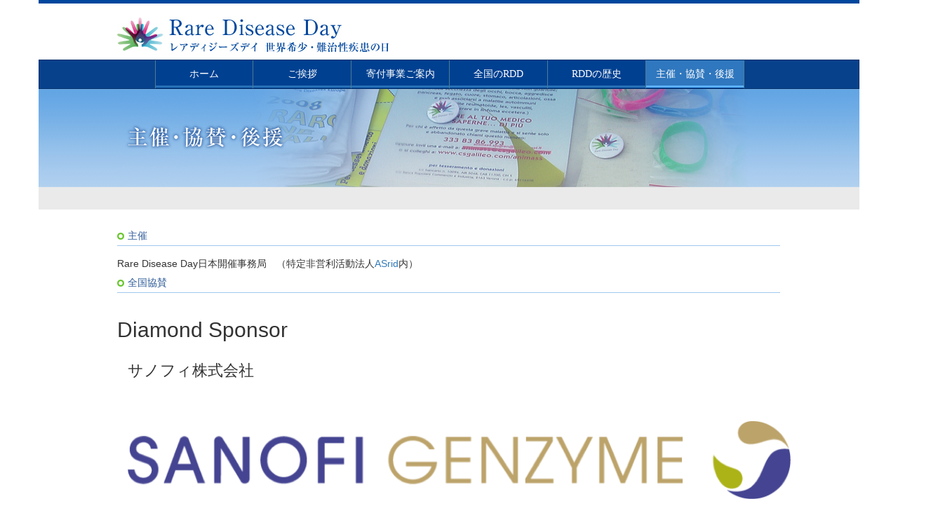

--- FILE ---
content_type: text/html
request_url: https://rddjapan.info/2018/sponsors.html
body_size: 15731
content:
<!DOCTYPE html>
<html lang="ja">

<head>
    <meta charset="utf-8">
    <meta http-equiv="X-UA-Compatible" content="IE=edge">
    <link rel="shortcut icon" type="image/x-icon" href="../favicon.ico">
    <meta name="viewport" content="width=device-width, initial-scale=1"/>
    <!-- The above 3 meta tags *must* come first in the head; any other head content must come *after* these tags -->
    <title>RDD 2018 主催・共催・後援</title>
    <meta name="description" content="2月最終日に行われるレアディジーズデイ世界希少・難治性疾患の日ウェブサイトです。"/>
    <meta name="keywords" content="レアディジーズデイ世界希少・難治性疾患の日,Rare Disease Day,RDD"/>
    <meta name="google-site-verification" content="Sky-35SdTNQWUm4WHnqKkSnM3NwNAC-ughbnxKpy7dI"/>

    <link href="assets/app.css" rel="stylesheet">

    <!-- HTML5 shim and Respond.js for IE8 support of HTML5 elements and media queries -->
    <!-- WARNING: Respond.js doesn't work if you view the page via file:// -->
    <!--[if lt IE 9]>
    <script src="https://oss.maxcdn.com/html5shiv/3.7.2/html5shiv.min.js"></script>
    <script src="https://oss.maxcdn.com/respond/1.4.2/respond.min.js"></script>
    <![endif]-->
</head>
<body>
<div class="container">
    <div class="row header">
        <div class="col-md-offset-1 col-md-5">
            <h1>
                <img class="img-responsive" src="assets/images/common/logo.jpg"
                     alt="Rare Disease Day レアディジーズデイ　世界希少・難治性疾患の日" width="387" height="50"/>
            </h1>
        </div>

    </div>

    <div class="row">
        <nav class="navbar navbar-default">
            <div class="container">
                <div class="navbar-header">
                    <button aria-controls="navbar" aria-expanded="false" class="navbar-toggle collapsed"
                            data-target="#navbar" data-toggle="collapse" type="button"><span class="sr-only">Toggle navigation</span><span
                            class="icon-bar"></span><span class="icon-bar"></span><span class="icon-bar"></span>
                    </button>
                </div>
                <div class="navbar-collapse collapse" id="navbar">


                    <ul class="nav navbar-nav">
                        <li><a href="top.html"> ホーム </a></li>
                        <li><a href="messages.html"> ご挨拶 </a></li>
                        <li><a href="donation.html"> 寄付事業ご案内 </a></li>
                        <li><a href="officials.html"> 全国のRDD </a></li>
                        <li><a href="history.html"> RDDの歴史 </a></li>
                        <li class="active"><a href="sponsors.html"> 主催・協賛・後援 </a></li>
                    </ul>

                </div>
            </div>
        </nav>
    </div>

    <div class="row section__banner">
        <div class="col-md-offset-1 col-md-10">
            <img src="assets/images/sponsor/h2_ttl.jpg" alt="主催・協賛・後援" class="img-responsive">
        </div>
    </div>
    <div class="row section__banner_spacer">&nbsp;</div>

    <div class="row section__single_topic">
        <div class="col-md-offset-1 col-md-10">
            <h4 class="section__title">主催</h4>
            <p>Rare Disease Day日本開催事務局　（特定非営利活動法人<a href="http://asrid.org" target="_blank">ASrid</a>内）</p>
            <h4 class="section__title">全国協賛</h4>
            <div class="container sponsor__container--category">
                <div class="row">
                    <div class="sponsor__section_title">
                        <h2 class="sponsor_category">Diamond Sponsor</h2>
                    </div>
                </div>
            </div>
            <div class="container sponsor__container--company">
                <div class="row">
                    <div class="col-sm-offset-2 col-sm-10 center-block sponsor__container--company">
                        <h3 class="sponsor__name">サノフィ株式会社</h3>
                        <div class="sponsor__logo"><a href="http://www.sanofi.co.jp/"> <img class="img-responsive"
                                                                                            src="assets/files/sponsors/diamond_sanofi_1000.png"
                                                                                            alt="サノフィ株式会社"/> </a></div>
                    </div>
                </div>
            </div>
            <div class="container sponsor__container--category">
                <div class="row">
                    <div class="sponsor__section_title">
                        <h2 class="sponsor_category">Platinum Sponsor</h2>
                    </div>
                </div>
            </div>
            <div class="container sponsor__container--company">
                <div class="row">
                    <div class="col-sm-offset-2 col-sm-8 center-block sponsor__container--company">
                        <h3 class="sponsor__name">ＪＣＲファーマ株式会社</h3>
                        <div class="sponsor__logo"><a href="http://www.jcrpharm.co.jp/"> <img class="img-responsive"
                                                                                              src="assets/files/sponsors/platinum_jcr_500.png"
                                                                                              alt="ＪＣＲファーマ株式会社"/> </a>
                        </div>
                    </div>
                    <div class="col-sm-offset-2 col-sm-8 center-block sponsor__container--company">
                        <h3 class="sponsor__name">バイオベラティブ・ジャパン株式会社</h3>
                        <div class="sponsor__logo"><a href="https://www.bioverativ.co.jp/"> <img class="img-responsive"
                                                                                                 src="assets/files/sponsors/platinum_bioverativ_500.png"
                                                                                                 alt="バイオベラティブ・ジャパン株式会社"/>
                        </a></div>
                    </div>
                </div>
            </div>
            <div class="container sponsor__container--category">
                <div class="row">
                    <div class="sponsor__section_title">
                        <h2 class="sponsor_category">Emerald Sponsor</h2>
                    </div>
                </div>
            </div>
            <div class="container sponsor__container--company">
                <div class="row">
                    <div class="col-sm-offset-2 col-sm-6 center-block sponsor__container--company">
                        <h3 class="sponsor__name">シャイアー・ジャパン株式会社</h3>
                        <div class="sponsor__logo"><a href="http://www.shire.co.jp/jp/default.aspx"> <img
                                class="img-responsive" src="assets/files/sponsors/emerald_shire_400.png"
                                alt="シャイアー・ジャパン株式会社"/> </a></div>
                    </div>
                    <div class="col-sm-offset-2 col-sm-6 center-block sponsor__container--company">
                        <h3 class="sponsor__name">大日本住友製薬株式会社</h3>
                        <div class="sponsor__logo"><a href="http://www.ds-pharma.co.jp/"> <img class="img-responsive"
                                                                                               src="assets/files/sponsors/emerald_dsp_400.png"
                                                                                               alt="大日本住友製薬株式会社"/> </a>
                        </div>
                    </div>
                </div>
            </div>
            <div class="container sponsor__container--category">
                <div class="row">
                    <div class="sponsor__section_title">
                        <h2 class="sponsor_category">Sapphire Sponsor</h2>
                    </div>
                </div>
            </div>
            <div class="container sponsor__container--company">
                <div class="row">
                    <div class="col-sm-5 col-md-5 center-block sponsor__container--company">
                        <h3 class="sponsor__name">アステラス製薬株式会社</h3>
                        <div class="sponsor__logo"><a href="https://www.astellas.com/jp/"> <img class="img-responsive"
                                                                                                src="assets/files/sponsors/sapphire_astellas_350.png"
                                                                                                alt="アステラス製薬株式会社"/> </a>
                        </div>
                    </div>
                    <div class="col-sm-5 col-md-5 center-block sponsor__container--company">
                        <h3 class="sponsor__name">SPLine株式会社</h3>
                        <div class="sponsor__logo"><a href="http://www.sp-line.co.jp/"> <img class="img-responsive"
                                                                                             src="assets/files/sponsors/sapphire_spline_350.png"
                                                                                             alt="SPLine株式会社"/> </a>
                        </div>
                    </div>
                </div>
                <div class="row">
                    <div class="col-sm-5 col-md-5 center-block sponsor__container--company">
                        <h3 class="sponsor__name">グラクソ・スミスクライン株式会社</h3>
                        <div class="sponsor__logo"><a href="http://jp.gsk.com/"> <img class="img-responsive"
                                                                                      src="assets/files/sponsors/sapphire_gsk_350.png"
                                                                                      alt="グラクソ・スミスクライン株式会社"/> </a>
                        </div>
                    </div>
                    <div class="col-sm-5 col-md-5 center-block sponsor__container--company">
                        <h3 class="sponsor__name">CSLベーリング株式会社</h3>
                        <div class="sponsor__logo"><a href="http://www.cslbehring.co.jp/"> <img class="img-responsive"
                                                                                                src="assets/files/sponsors/sapphire_csl_behring_350.png"
                                                                                                alt="CSLベーリング株式会社"/>
                        </a></div>
                    </div>
                </div>
                <div class="row">
                    <div class="col-sm-5 col-md-5 center-block sponsor__container--company">
                        <h3 class="sponsor__name">千寿製薬株式会社</h3>
                        <div class="sponsor__logo"><a href="http://www.senju.co.jp/"> <img class="img-responsive"
                                                                                           src="assets/files/sponsors/sapphire_senju_350.png"
                                                                                           alt="千寿製薬株式会社"/> </a></div>
                    </div>
                    <div class="col-sm-5 col-md-5 center-block sponsor__container--company">
                        <h3 class="sponsor__name">バイエル薬品株式会社</h3>
                        <div class="sponsor__logo"><a href="http://www.bayer.jp/"> <img class="img-responsive"
                                                                                        src="assets/files/sponsors/sapphire_bayer_350.png"
                                                                                        alt="バイエル薬品株式会社"/> </a></div>
                    </div>
                </div>
                <div class="row">
                    <div class="col-sm-5 col-md-5 center-block sponsor__container--company">
                        <h3 class="sponsor__name">ファイザー株式会社</h3>
                        <div class="sponsor__logo"><a href="http://www.pfizer.co.jp/pfizer/index.html"> <img
                                class="img-responsive" src="assets/files/sponsors/sapphire_pfizer_350.png"
                                alt="ファイザー株式会社"/> </a></div>
                    </div>
                </div>
            </div>
            <h4 class="section__title">後援</h4>
            <ul class="sponsors">
                <li><a href="http://www.mhlw.go.jp/">厚生労働省</a></li>
                <li><a href="http://www.nanbyo.jp/">日本難病・疾病団体協議会（JPA）</a></li>
                <li><a href="http://www.nanbyonet.or.jp/">難病のこども支援全国ネットワーク</a></li>
                <li><a href="http://www.jpma.or.jp/">日本製薬工業協会</a></li>
                <li><a href="http://www.ncchd.go.jp/">国立研究開発法人　国立成育医療研究センター</a></li>
                <li><a href="http://www.ncnp.go.jp/">国立研究開発法人　国立精神・神経医療研究センター</a></li>
                <li><a href="http://www.amed.go.jp/">国立研究開発法人　日本医療研究開発機構</a></li>
                <li><a href="http://www.diajapan.org/">DIA Japan</a></li>
                <li><a href="http://www.rarediseases.org/">全米希少疾患患者協議会(NORD)</a></li>
                <li><a href="http://jshg.jp/">日本人類遺伝学会</a></li>
            </ul>

        </div>
    </div>

    <div class="row footer">
        <div class="col-md-offset-1 col-md-10">
            <p class="footer__copyright">
                Copyright &copy; 2017, ASrid. All Rights Reserved.
            </p>
        </div>
    </div>

</div>

<!-- jQuery (necessary for Bootstrap's JavaScript plugins) -->
<script src="https://ajax.googleapis.com/ajax/libs/jquery/1.11.3/jquery.min.js"></script>
<!-- Include all compiled plugins (below), or include individual files as needed -->
<script src="assets/bs/js/bootstrap.min.js"></script>
<script>// <![CDATA[
(function (i, s, o, g, r, a, m) {
  i['GoogleAnalyticsObject'] = r;
  i[r] = i[r] || function () {
    (i[r].q = i[r].q || []).push(arguments)
  }, i[r].l = 1 * new Date();
  a = s.createElement(o),
    m = s.getElementsByTagName(o)[0];
  a.async = 1;
  a.src = g;
  m.parentNode.insertBefore(a, m)
})(window, document, 'script', '//www.google-analytics.com/analytics.js', 'ga');

ga('create', 'UA-27660173-1', 'auto');
ga('send', 'pageview');
// ]]></script>
</body>
</html>

<!-- jQuery (necessary for Bootstrap's JavaScript plugins) -->
<script src="https://ajax.googleapis.com/ajax/libs/jquery/1.11.3/jquery.min.js"></script>
<!-- Include all compiled plugins (below), or include individual files as needed -->
<script src="assets/bs/js/bootstrap.min.js"></script>
<script>// <![CDATA[
(function (i, s, o, g, r, a, m) {
  i['GoogleAnalyticsObject'] = r;
  i[r] = i[r] || function () {
    (i[r].q = i[r].q || []).push(arguments)
  }, i[r].l = 1 * new Date();
  a = s.createElement(o),
    m = s.getElementsByTagName(o)[0];
  a.async = 1;
  a.src = g;
  m.parentNode.insertBefore(a, m)
})(window, document, 'script', '//www.google-analytics.com/analytics.js', 'ga');

ga('create', 'UA-27660173-1', 'auto');
ga('send', 'pageview');
// ]]></script>
</body>
</html>


--- FILE ---
content_type: text/plain
request_url: https://www.google-analytics.com/j/collect?v=1&_v=j102&a=958985622&t=pageview&_s=1&dl=https%3A%2F%2Frddjapan.info%2F2018%2Fsponsors.html&ul=en-us%40posix&dt=RDD%202018%20%E4%B8%BB%E5%82%AC%E3%83%BB%E5%85%B1%E5%82%AC%E3%83%BB%E5%BE%8C%E6%8F%B4&sr=1280x720&vp=1280x720&_u=IEBAAEABAAAAACAAI~&jid=2123190467&gjid=869030120&cid=1603135211.1769222061&tid=UA-27660173-1&_gid=763793412.1769222061&_r=1&_slc=1&z=668605656
body_size: -449
content:
2,cG-VJD4KGNCE0